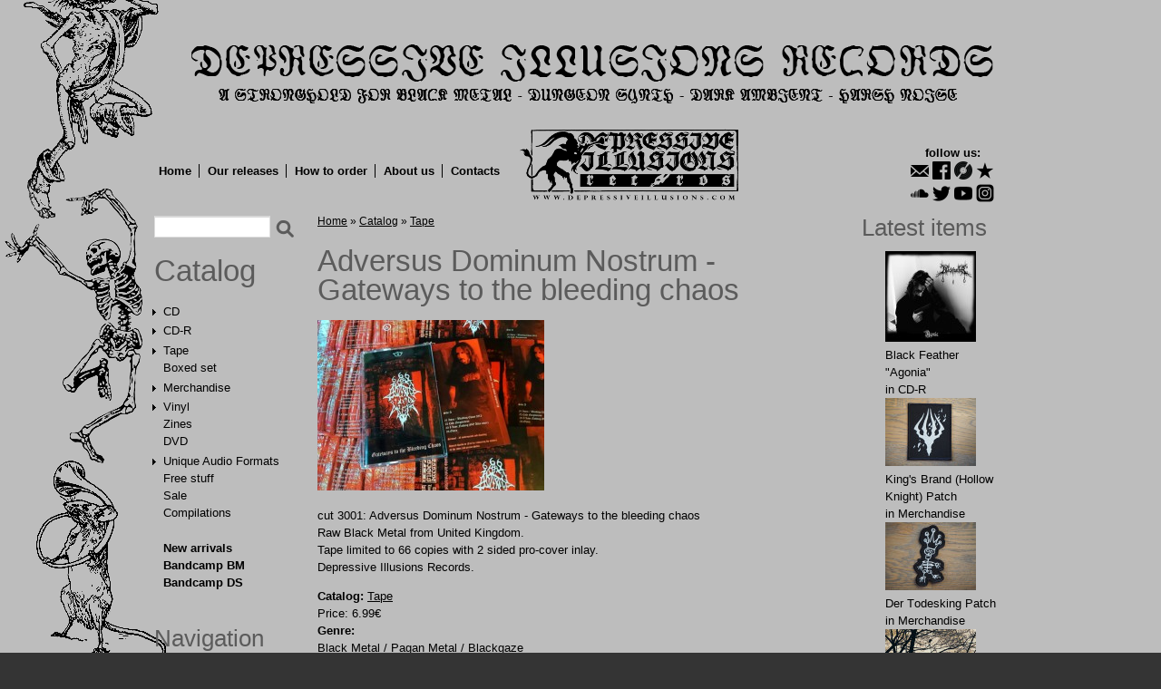

--- FILE ---
content_type: text/html; charset=utf-8
request_url: https://depressiveillusions.com/items/tape/black-metal-pagan-metal-blackgaze/adversus-dominum-nostrum-gateways-bleeding-chaos
body_size: 11939
content:
<!DOCTYPE html>

<!-- paulirish.com/2008/conditional-stylesheets-vs-css-hacks-answer-neither/ -->
<!--[if lt IE 7]> <html class="no-js ie6 ie" xmlns="http://www.w3.org/1999/xhtml" lang="en" dir="ltr"> <![endif]-->
<!--[if IE 7]>    <html class="no-js ie7 ie" xmlns="http://www.w3.org/1999/xhtml" lang="en" dir="ltr"> <![endif]-->
<!--[if IE 8]>    <html class="no-js ie8 ie" xmlns="http://www.w3.org/1999/xhtml" lang="en" dir="ltr"> <![endif]-->
<!--[if IE 9]>    <html class="no-js ie9 ie" xmlns="http://www.w3.org/1999/xhtml" lang="en" dir="ltr"> <![endif]-->
<!--[if gt IE 9]><!--> <html class="no-js" xmlns="http://www.w3.org/1999/xhtml" lang="en" dir="ltr" > <!--<![endif]-->

<head>
  <meta http-equiv="Content-Type" content="text/html; charset=utf-8" />
<meta name="Generator" content="Drupal 7 (http://drupal.org)" />
<link rel="canonical" href="/items/tape/black-metal-pagan-metal-blackgaze/adversus-dominum-nostrum-gateways-bleeding-chaos" />
<link rel="shortlink" href="/node/16049" />
<meta property="fb:app_id" content="122948871234297"/><link rel="shortcut icon" href="https://depressiveillusions.com/favicon.ico" type="image/vnd.microsoft.icon" />
  <title>Adversus Dominum Nostrum - Gateways to the bleeding chaos | Depressive Illusions Records</title>
  <style type="text/css" media="all">
@import url("https://depressiveillusions.com/modules/system/system.base.css?sfa67u");
@import url("https://depressiveillusions.com/modules/system/system.menus.css?sfa67u");
@import url("https://depressiveillusions.com/modules/system/system.messages.css?sfa67u");
@import url("https://depressiveillusions.com/modules/system/system.theme.css?sfa67u");
</style>
<style type="text/css" media="all">
@import url("https://depressiveillusions.com/modules/field/theme/field.css?sfa67u");
@import url("https://depressiveillusions.com/modules/node/node.css?sfa67u");
@import url("https://depressiveillusions.com/modules/search/search.css?sfa67u");
@import url("https://depressiveillusions.com/sites/all/modules/ubercart/uc_order/uc_order.css?sfa67u");
@import url("https://depressiveillusions.com/sites/all/modules/ubercart/uc_product/uc_product.css?sfa67u");
@import url("https://depressiveillusions.com/sites/all/modules/ubercart/uc_store/uc_store.css?sfa67u");
@import url("https://depressiveillusions.com/modules/user/user.css?sfa67u");
@import url("https://depressiveillusions.com/sites/all/modules/views/css/views.css?sfa67u");
</style>
<style type="text/css" media="all">
@import url("https://depressiveillusions.com/sites/all/libraries/colorbox/example3/colorbox.css?sfa67u");
@import url("https://depressiveillusions.com/sites/all/modules/ctools/css/ctools.css?sfa67u");
@import url("https://depressiveillusions.com/sites/all/modules/panels/css/panels.css?sfa67u");
@import url("https://depressiveillusions.com/modules/openid/openid.css?sfa67u");
</style>
<style type="text/css" media="all">
<!--/*--><![CDATA[/*><!--*/
body.contextual-links-region{position:static;}

/*]]>*/-->
</style>
<style type="text/css" media="all">
@import url("https://depressiveillusions.com/sites/all/themes/fusion/fusion_core/css/fusion-style.css?sfa67u");
@import url("https://depressiveillusions.com/sites/all/themes/fusion/fusion_core/css/fusion-typography.css?sfa67u");
@import url("https://depressiveillusions.com/sites/all/themes/fusion/fusion_core/skins/core/fusion-core-skins.css?sfa67u");
@import url("https://depressiveillusions.com/sites/all/themes/acquia_prosper/css/acquia-prosper-style.css?sfa67u");
@import url("https://depressiveillusions.com/sites/default/files/color/acquia_prosper-7f340d95/colors.css?sfa67u");
@import url("https://depressiveillusions.com/sites/all/themes/acquia_prosper/css/style.css?sfa67u");
</style>
<style type="text/css" media="all">
@import url("https://depressiveillusions.com/sites/all/themes/fusion/fusion_core/css/grid16-960.css?sfa67u");
</style>
    <script type="text/javascript" src="https://depressiveillusions.com/misc/jquery.js?v=1.4.4"></script>
<script type="text/javascript" src="https://depressiveillusions.com/misc/jquery-extend-3.4.0.js?v=1.4.4"></script>
<script type="text/javascript" src="https://depressiveillusions.com/misc/jquery-html-prefilter-3.5.0-backport.js?v=1.4.4"></script>
<script type="text/javascript" src="https://depressiveillusions.com/misc/jquery.once.js?v=1.2"></script>
<script type="text/javascript" src="https://depressiveillusions.com/misc/drupal.js?sfa67u"></script>
<script type="text/javascript" src="https://depressiveillusions.com/misc/jquery.cookie.js?v=1.0"></script>
<script type="text/javascript" src="https://depressiveillusions.com/misc/jquery.form.js?v=2.52"></script>
<script type="text/javascript" src="https://depressiveillusions.com/misc/form-single-submit.js?v=7.101"></script>
<script type="text/javascript" src="https://depressiveillusions.com/misc/ajax.js?v=7.101"></script>
<script type="text/javascript" src="https://depressiveillusions.com/sites/all/libraries/colorbox/jquery.colorbox-min.js?sfa67u"></script>
<script type="text/javascript" src="https://depressiveillusions.com/sites/all/modules/colorbox/js/colorbox.js?sfa67u"></script>
<script type="text/javascript" src="https://depressiveillusions.com/sites/all/modules/colorbox/js/colorbox_inline.js?sfa67u"></script>
<script type="text/javascript" src="https://depressiveillusions.com/sites/all/modules/views/js/base.js?sfa67u"></script>
<script type="text/javascript" src="https://depressiveillusions.com/misc/progress.js?v=7.101"></script>
<script type="text/javascript" src="https://depressiveillusions.com/sites/all/modules/google_analytics/googleanalytics.js?sfa67u"></script>
<script type="text/javascript" src="https://www.googletagmanager.com/gtag/js?id=UA-27618149-1"></script>
<script type="text/javascript">
<!--//--><![CDATA[//><!--
window.dataLayer = window.dataLayer || [];function gtag(){dataLayer.push(arguments)};gtag("js", new Date());gtag("set", "developer_id.dMDhkMT", true);ga('require', 'GTM-5N83G4X');gtag("config", "UA-27618149-1", {"groups":"default"});
//--><!]]>
</script>
<script type="text/javascript" src="https://depressiveillusions.com/sites/all/modules/views/js/ajax_view.js?sfa67u"></script>
<script type="text/javascript" src="https://depressiveillusions.com/modules/openid/openid.js?sfa67u"></script>
<script type="text/javascript" src="https://depressiveillusions.com/sites/all/themes/fusion/fusion_core/js/script.js?sfa67u"></script>
<script type="text/javascript" src="https://depressiveillusions.com/sites/all/themes/fusion/fusion_core/skins/core/js/script.js?sfa67u"></script>
<script type="text/javascript" src="https://depressiveillusions.com/sites/all/themes/acquia_prosper/js/scripts.js?sfa67u"></script>
<script type="text/javascript" src="https://depressiveillusions.com/sites/all/themes/acquia_prosper/js/slides.min.jquery.js?sfa67u"></script>
<script type="text/javascript" src="https://depressiveillusions.com/sites/all/themes/acquia_prosper/js/jquery.idTabs.min.js?sfa67u"></script>
<script type="text/javascript">
<!--//--><![CDATA[//><!--
jQuery.extend(Drupal.settings, {"basePath":"\/","pathPrefix":"","setHasJsCookie":0,"ajaxPageState":{"theme":"acquia_prosper","theme_token":"xUDZmrXuz240uXsbTeVEOee8a1UQIZA4WwiDHKrcWgI","js":{"misc\/jquery.js":1,"misc\/jquery-extend-3.4.0.js":1,"misc\/jquery-html-prefilter-3.5.0-backport.js":1,"misc\/jquery.once.js":1,"misc\/drupal.js":1,"misc\/jquery.cookie.js":1,"misc\/jquery.form.js":1,"misc\/form-single-submit.js":1,"misc\/ajax.js":1,"sites\/all\/libraries\/colorbox\/jquery.colorbox-min.js":1,"sites\/all\/modules\/colorbox\/js\/colorbox.js":1,"sites\/all\/modules\/colorbox\/js\/colorbox_inline.js":1,"sites\/all\/modules\/views\/js\/base.js":1,"misc\/progress.js":1,"sites\/all\/modules\/google_analytics\/googleanalytics.js":1,"https:\/\/www.googletagmanager.com\/gtag\/js?id=UA-27618149-1":1,"0":1,"sites\/all\/modules\/views\/js\/ajax_view.js":1,"modules\/openid\/openid.js":1,"sites\/all\/themes\/fusion\/fusion_core\/js\/script.js":1,"sites\/all\/themes\/fusion\/fusion_core\/skins\/core\/js\/script.js":1,"sites\/all\/themes\/acquia_prosper\/js\/scripts.js":1,"sites\/all\/themes\/acquia_prosper\/js\/slides.min.jquery.js":1,"sites\/all\/themes\/acquia_prosper\/js\/jquery.idTabs.min.js":1},"css":{"modules\/system\/system.base.css":1,"modules\/system\/system.menus.css":1,"modules\/system\/system.messages.css":1,"modules\/system\/system.theme.css":1,"modules\/field\/theme\/field.css":1,"modules\/node\/node.css":1,"modules\/search\/search.css":1,"sites\/all\/modules\/ubercart\/uc_order\/uc_order.css":1,"sites\/all\/modules\/ubercart\/uc_product\/uc_product.css":1,"sites\/all\/modules\/ubercart\/uc_store\/uc_store.css":1,"modules\/user\/user.css":1,"sites\/all\/modules\/views\/css\/views.css":1,"sites\/all\/libraries\/colorbox\/example3\/colorbox.css":1,"sites\/all\/modules\/ctools\/css\/ctools.css":1,"sites\/all\/modules\/panels\/css\/panels.css":1,"modules\/openid\/openid.css":1,"0":1,"sites\/all\/themes\/fusion\/fusion_core\/css\/fusion-style.css":1,"sites\/all\/themes\/fusion\/fusion_core\/css\/fusion-typography.css":1,"sites\/all\/themes\/fusion\/fusion_core\/skins\/core\/fusion-core-skins.css":1,"sites\/all\/themes\/acquia_prosper\/css\/acquia-prosper-style.css":1,"sites\/all\/themes\/acquia_prosper\/css\/colors.css":1,"sites\/all\/themes\/acquia_prosper\/css\/style.css":1,"sites\/all\/themes\/fusion\/fusion_core\/css\/grid16-960.css":1}},"colorbox":{"opacity":"0.85","current":"{current} of {total}","previous":"\u00ab Prev","next":"Next \u00bb","close":"Close","maxWidth":"98%","maxHeight":"98%","fixed":true,"mobiledetect":true,"mobiledevicewidth":"480px","file_public_path":"\/sites\/default\/files","specificPagesDefaultValue":"admin*\nimagebrowser*\nimg_assist*\nimce*\nnode\/add\/*\nnode\/*\/edit\nprint\/*\nprintpdf\/*\nsystem\/ajax\nsystem\/ajax\/*"},"views":{"ajax_path":"\/views\/ajax","ajaxViews":{"views_dom_id:fbb2c81ccfae8098be55c33dfc81c728":{"view_name":"recent_products","view_display_id":"block","view_args":"","view_path":"node\/16049","view_base_path":null,"view_dom_id":"fbb2c81ccfae8098be55c33dfc81c728","pager_element":0},"views_dom_id:4f4b6b3790e5542bc65a6b49845e711c":{"view_name":"recent_products","view_display_id":"block","view_args":"","view_path":"node\/16049","view_base_path":null,"view_dom_id":"4f4b6b3790e5542bc65a6b49845e711c","pager_element":0}}},"urlIsAjaxTrusted":{"\/views\/ajax":true,"\/items\/tape\/black-metal-pagan-metal-blackgaze\/adversus-dominum-nostrum-gateways-bleeding-chaos":true,"\/items\/tape\/black-metal-pagan-metal-blackgaze\/adversus-dominum-nostrum-gateways-bleeding-chaos?destination=node\/16049":true},"googleanalytics":{"account":["UA-27618149-1"],"trackOutbound":1,"trackMailto":1,"trackDownload":1,"trackDownloadExtensions":"7z|aac|arc|arj|asf|asx|avi|bin|csv|doc(x|m)?|dot(x|m)?|exe|flv|gif|gz|gzip|hqx|jar|jpe?g|js|mp(2|3|4|e?g)|mov(ie)?|msi|msp|pdf|phps|png|ppt(x|m)?|pot(x|m)?|pps(x|m)?|ppam|sld(x|m)?|thmx|qtm?|ra(m|r)?|sea|sit|tar|tgz|torrent|txt|wav|wma|wmv|wpd|xls(x|m|b)?|xlt(x|m)|xlam|xml|z|zip","trackColorbox":1}});
//--><!]]>
</script>
</head>
<body id="pid-items-tape-black-metal-pagan-metal-blackgaze-adversus-dominum-nostrum-gateways-bleeding-chaos" class="html not-front not-logged-in two-sidebars page-node page-node- page-node-16049 node-type-product uc-product-node font-size-13 grid-type-960 grid-width-16 sidebars-split" >
  <div id="skip-link">
    <a href="#main-content-area">Skip to main content area</a>
  </div>
  
<!-- page-top region -->
  <div id="page-top" class="region region-page-top page-top">
    <div id="page-top-inner" class="page-top-inner inner">
          </div><!-- /page-top-inner -->
  </div><!-- /page-top -->
  
  <div id="page" class="page">
    <div id="page-inner" class="page-inner">
      
      <!-- header-group region: width = grid_width -->
      <div id="header-group-wrapper" class="header-group-wrapper full-width clearfix">
        <div id="header-group" class="header-group region grid16-16">
          <div id="header-group-inner" class="header-group-inner inner clearfix">

                        <div id="header-site-info" class="header-site-info">
              <div id="header-site-info-inner" class="header-site-info-inner gutter">
                                <div id="logo">
                  <a href="/" title="Home"><img src="https://depressiveillusions.com/sites/default/files/di_top_logo.png" alt="Home" /></a>
                </div>
                                              </div><!-- /header-site-info-inner -->
            </div><!-- /header-site-info -->
            
                        
          </div><!-- /header-group-inner -->
        </div><!-- /header-group -->
      </div><!-- /header-group-wrapper -->
		 <!-- /moved main-menu out of header wrapper for 100% width -->
      
<!-- preface-top region -->
<div id="preface-top-wrapper" class="preface-top-wrapper full-width clearfix">
  <div id="preface-top" class="region region-preface-top preface-top  grid16-16">
    <div id="preface-top-inner" class="preface-top-inner inner">
      <div id="block-block-5" class="block block-block soc-links first  odd">
  <div class="gutter inner clearfix">
            
    <div class="content clearfix">
      <p>follow us:</p>
<ul id="soc-links" style="float: none; margin-bottom: -30px"><li><a href="mailto:dir666@mail.ru" class="email" title="email"></a></li>
<li><a href="https://www.facebook.com/depressiveillusions" class="facebook" title="Facebook"></a></li>
<li><a href="https://www.discogs.com/seller/Wanderer666/profile" class="discogs" title="Discogs"></a></li>
<li><a href="https://www.reverbnation.com/label/depressiveillusionsrecords" class="reverbnation" title="Reverbnation"></a><br /></li>
<li><a href="https://soundcloud.com/depressive-illusions-rec" class="soundcloud" title="SoundCloud"></a></li>
<li><a href="https://twitter.com/BlackMetalLabel" class="twitter" title="Twitter"></a></li>
<li><a href="https://www.youtube.com/channel/UCrkDVOdWrSQJiT_4SgBiZQg" class="youtube" title="YouTube"></a></li>
<li><a href="https://www.instagram.com/depressiveillusionsrec/" class="instagram" title="Instagram"></a></li>
</ul>    </div>
  </div><!-- /block-inner -->
</div><!-- /block -->
<div id="block-system-main-menu" class="block block-system main-menu block-menu   even">
  <div class="gutter inner clearfix">
            
    <div class="content clearfix">
      <ul class="menu"><li class="first leaf"><a href="/">Home</a></li>
<li class="leaf"><a href="/our-releases" title="">Our releases</a></li>
<li class="leaf"><a href="/content/how-order">How to order</a></li>
<li class="leaf"><a href="/content/about-us">About us</a></li>
<li class="last leaf"><a href="/content/contacts">Contacts</a></li>
</ul>    </div>
  </div><!-- /block-inner -->
</div><!-- /block -->
<div id="block-block-14" class="block block-block logo-top  last odd">
  <div class="gutter inner clearfix">
            
    <div class="content clearfix">
      <p><img src="/sites/default/files/logo-98.png" alt="Depressive Illusions Records" /></p>
    </div>
  </div><!-- /block-inner -->
</div><!-- /block -->
    </div><!-- /preface-top-inner -->
  </div><!-- /preface-top -->
</div><!-- /preface-top-wrapper -->

      <!-- main region: width = grid_width -->
      <div id="main-wrapper" class="main-wrapper full-width clearfix">
        <div id="main" class="main region grid16-16">
          <div id="main-inner" class="main-inner inner clearfix">
            
<!-- sidebar-first region -->
  <div id="sidebar-first" class="region region-sidebar-first sidebar-first nested grid16-3 sidebar">
    <div id="sidebar-first-inner" class="sidebar-first-inner inner">
      <div id="block-search-form" class="block block-search first  odd">
  <div class="gutter inner clearfix">
            
    <div class="content clearfix">
      <form action="/items/tape/black-metal-pagan-metal-blackgaze/adversus-dominum-nostrum-gateways-bleeding-chaos" method="post" id="search-block-form" accept-charset="UTF-8"><div><div class="container-inline">
      <h2 class="element-invisible">Search form</h2>
    <div class="form-item form-type-textfield form-item-search-block-form">
  <label class="element-invisible" for="edit-search-block-form--2">Search </label>
 <input title="Enter the terms you wish to search for." type="text" id="edit-search-block-form--2" name="search_block_form" value="" size="15" maxlength="128" class="form-text" />
</div>
<div class="form-actions form-wrapper" id="edit-actions--2"><input type="submit" id="edit-submit" name="op" value="Search" class="form-submit" /></div><input type="hidden" name="form_build_id" value="form-KEErJZkKj-BWXDHDhuxI4nElJMNh2MHKTwirNPnfsI8" />
<input type="hidden" name="form_id" value="search_block_form" />
</div>
</div></form>    </div>
  </div><!-- /block-inner -->
</div><!-- /block -->
<div id="block-block-3" class="block block-block   even">
  <div class="gutter inner clearfix">
            
    <div class="content clearfix">
      <h1 class="title block-title"><a href="/items">Catalog</a></h1>

<ul class="catalog-menu">
    <li class="has_genres collapsed">
    <a href="/items/cd">CD</a>
        <ul class="genres-menu">
          <li class="">
        <a href="/items/cd/black-metal-pagan-metal-blackgaze">Black Metal / Pagan Metal / Blackgaze</a>
      </li>
          <li class="">
        <a href="/items/cd/dark-ambient-drone-experimental">Dungeon Synth / Dark Ambient / Drone</a>
      </li>
          <li class="">
        <a href="/items/cd/death-metal-thrash-metal-grindcore-noisecore">Death Metal / Thrash Metal / Grindcore / Noisecore</a>
      </li>
          <li class="">
        <a href="/items/cd/doom-metal-heavy-metal-shoegaze-sludge">Doom Metal / Sludge / Shoegaze / Industrial Metal</a>
      </li>
          <li class="">
        <a href="/items/cd/heavy-metal-hard-rock">Heavy Metal / Hard Rock / Power Metal</a>
      </li>
          <li class="">
        <a href="/items/cd/psychedelic-rock">Psychedelic Rock</a>
      </li>
          <li class="">
        <a href="/items/cd/noise">Noise</a>
      </li>
          <li class="">
        <a href="/items/cd/punk-hardcore-rac-oi-other">Punk / Hardcore / Rac / Oi / Nu Metal / Screamo / Indie / Other</a>
      </li>
        </ul>
      </li>
    <li class="has_genres collapsed">
    <a href="/items/cd-r">CD-R</a>
        <ul class="genres-menu">
          <li class="">
        <a href="/items/cd-r/black-metal-pagan-metal-blackgaze">Black Metal / Pagan Metal / Blackgaze</a>
      </li>
          <li class="">
        <a href="/items/cd-r/dark-ambient-drone-experimental">Dungeon Synth / Dark Ambient / Drone</a>
      </li>
          <li class="">
        <a href="/items/cd-r/death-metal-thrash-metal-grindcore-noisecore">Death Metal / Thrash Metal / Grindcore / Noisecore</a>
      </li>
          <li class="">
        <a href="/items/cd-r/doom-metal-heavy-metal-shoegaze-sludge">Doom Metal / Sludge / Shoegaze / Industrial Metal</a>
      </li>
          <li class="">
        <a href="/items/cd-r/heavy-metal-hard-rock">Heavy Metal / Hard Rock / Power Metal</a>
      </li>
          <li class="">
        <a href="/items/cd-r/psychedelic-rock">Psychedelic Rock</a>
      </li>
          <li class="">
        <a href="/items/cd-r/noise">Noise</a>
      </li>
          <li class="">
        <a href="/items/cd-r/punk-hardcore-rac-oi-other">Punk / Hardcore / Rac / Oi / Nu Metal / Screamo / Indie / Other</a>
      </li>
        </ul>
      </li>
    <li class="has_genres collapsed">
    <a href="/items/tape">Tape</a>
        <ul class="genres-menu">
          <li class="">
        <a href="/items/tape/black-metal-pagan-metal-blackgaze">Black Metal / Pagan Metal / Blackgaze</a>
      </li>
          <li class="">
        <a href="/items/tape/dark-ambient-drone-experimental">Dungeon Synth / Dark Ambient / Drone</a>
      </li>
          <li class="">
        <a href="/items/tape/death-metal-thrash-metal-grindcore-noisecore">Death Metal / Thrash Metal / Grindcore / Noisecore</a>
      </li>
          <li class="">
        <a href="/items/tape/doom-metal-heavy-metal-shoegaze-sludge">Doom Metal / Sludge / Shoegaze / Industrial Metal</a>
      </li>
          <li class="">
        <a href="/items/tape/heavy-metal-hard-rock">Heavy Metal / Hard Rock / Power Metal</a>
      </li>
          <li class="">
        <a href="/items/tape/psychedelic-rock">Psychedelic Rock</a>
      </li>
          <li class="">
        <a href="/items/tape/noise">Noise</a>
      </li>
          <li class="">
        <a href="/items/tape/punk-hardcore-rac-oi-other">Punk / Hardcore / Rac / Oi / Nu Metal / Screamo / Indie / Other</a>
      </li>
        </ul>
      </li>
    <li class="">
    <a href="/items/boxed-set">Boxed set</a>
      </li>
    <li class="has_genres collapsed">
    <a href="/items/merchandise">Merchandise</a>
        <ul class="genres-menu">
          <li class="">
        <a href="/items/merchandise/all/t-shirts">T-shirts</a>
      </li>
          <li class="">
        <a href="/items/merchandise/all/patches">Patches</a>
      </li>
          <li class="">
        <a href="/items/merchandise/all/backpatches">Backpatches</a>
      </li>
          <li class="">
        <a href="/items/merchandise/all/posters">Posters</a>
      </li>
          <li class="">
        <a href="/items/merchandise/all/stickers-postcards">Stickers/Postcards</a>
      </li>
          <li class="">
        <a href="/items/merchandise/all/pins-pendants">Pins/Pendants</a>
      </li>
          <li class="">
        <a href="/items/merchandise/all/flags">Flags</a>
      </li>
          <li class="">
        <a href="/items/merchandise/all/download-codes">Download Codes</a>
      </li>
          <li class="">
        <a href="/items/merchandise/all/other">Other</a>
      </li>
        </ul>
      </li>
    <li class="has_genres collapsed">
    <a href="/items/vinyl">Vinyl</a>
        <ul class="genres-menu">
          <li class="">
        <a href="/items/vinyl-12-inch">12"</a>
      </li>
          <li class="">
        <a href="/items/vinyl-10-inch">10"</a>
      </li>
          <li class="">
        <a href="/items/vinyl-7-inch">7"</a>
      </li>
          <li class="">
        <a href="/items/vinyl-picture-12-inch">Picture 12"</a>
      </li>
          <li class="">
        <a href="/items/vinyl-picture-7-inch">Picture 7"</a>
      </li>
          <li class="">
        <a href="/items/vinyl-color-12-inch">Color 12"</a>
      </li>
          <li class="">
        <a href="/items/vinyl-color-7-inch">Color 7"</a>
      </li>
        </ul>
      </li>
    <li class="">
    <a href="/items/zines">Zines</a>
      </li>
    <li class="">
    <a href="/items/dvd">DVD</a>
      </li>
    <li class="has_genres collapsed">
    <a href="/items/unique-audio-formats">Unique Audio Formats</a>
        <ul class="genres-menu">
          <li class="">
        <a href="/items/unique-audio-formats/all/all/35-floppy-disk">3.5" Floppy Disk</a>
      </li>
          <li class="">
        <a href="/items/unique-audio-formats/all/all/525-floppy-disk">5.25" Floppy Disk</a>
      </li>
          <li class="">
        <a href="/items/unique-audio-formats/all/all/8-cm-mini-cd-r-cd-rw">8 cm Mini CD-R / CD-RW</a>
      </li>
          <li class="">
        <a href="/items/unique-audio-formats/all/all/8-track-stereo-8-cartridge">8-Track (Stereo 8) Cartridge</a>
      </li>
          <li class="">
        <a href="/items/unique-audio-formats/all/all/digital-audio-tape-dat">Digital Audio Tape (DAT)</a>
      </li>
          <li class="">
        <a href="/items/unique-audio-formats/all/all/endless-loop-tape">Endless Loop Tape</a>
      </li>
          <li class="">
        <a href="/items/unique-audio-formats/all/all/flexy-vinyl">Flexy Vinyl</a>
      </li>
          <li class="">
        <a href="/items/unique-audio-formats/all/all/lathe-cut-vinyl">Lathe-cut Vinyl</a>
      </li>
          <li class="">
        <a href="/items/unique-audio-formats/all/all/large-hole-7-vinyl">Large hole 7" vinyl</a>
      </li>
          <li class="">
        <a href="/items/unique-audio-formats/all/all/microcassette">Microcassette</a>
      </li>
          <li class="">
        <a href="/items/unique-audio-formats/all/all/microsd-card">MicroSD Card</a>
      </li>
          <li class="">
        <a href="/items/unique-audio-formats/all/all/minidisc">MiniDisc</a>
      </li>
          <li class="">
        <a href="/items/unique-audio-formats/all/all/minidv">MiniDV</a>
      </li>
          <li class="">
        <a href="/items/unique-audio-formats/all/all/reel-reel">Reel-to-Reel</a>
      </li>
          <li class="">
        <a href="/items/unique-audio-formats/all/all/usb-flash-drive">USB Flash Drive</a>
      </li>
          <li class="">
        <a href="/items/unique-audio-formats/all/all/vhs">VHS</a>
      </li>
          <li class="">
        <a href="/items/unique-audio-formats/all/all/vintage-ussr-vinyl">Vintage USSR Vinyl</a>
      </li>
          <li class="">
        <a href="/items/unique-audio-formats/all/all/wire-reel">Wire Reel</a>
      </li>
          <li class="">
        <a href="/items/unique-audio-formats/all/all/other-strange-formats">Other Strange Formats</a>
      </li>
        </ul>
      </li>
    <li class="">
    <a href="/items/free-stuff">Free stuff</a>
      </li>
    <li class="">
    <a href="/items/sale">Sale</a>
      </li>
    <li class="">
    <a href="/items/compilations">Compilations</a>
      </li>
    <li style="margin-top: 20px;"><strong><a href="/new-items">New arrivals</a></strong></li>
  <li><strong><a href="https://dir666.bandcamp.com/">Bandcamp BM</a></strong></li>
  <li><strong><a href="https://dungeonsynthdarkambient.bandcamp.com/">Bandcamp DS</a></strong></li>
</ul>    </div>
  </div><!-- /block-inner -->
</div><!-- /block -->
<div id="block-system-navigation" class="block block-system block-menu   odd">
  <div class="gutter inner clearfix">
            <h2 class="title block-title">Navigation</h2>
        
    <div class="content clearfix">
      <ul class="menu"><li class="first last leaf"><a href="/cart" title="View/modify the contents of your shopping cart or proceed to checkout.">Shopping cart</a></li>
</ul>    </div>
  </div><!-- /block-inner -->
</div><!-- /block -->
<div id="block-user-login" class="block block-user  last even">
  <div class="gutter inner clearfix">
            <h2 class="title block-title">User login</h2>
        
    <div class="content clearfix">
      <form action="/items/tape/black-metal-pagan-metal-blackgaze/adversus-dominum-nostrum-gateways-bleeding-chaos?destination=node/16049" method="post" id="user-login-form" accept-charset="UTF-8"><div><div class="form-item form-type-textfield form-item-openid-identifier">
  <label for="edit-openid-identifier">Log in using OpenID </label>
 <input type="text" id="edit-openid-identifier" name="openid_identifier" value="" size="15" maxlength="255" class="form-text" />
<div class="description"><a href="http://openid.net/">What is OpenID?</a></div>
</div>
<div class="form-item form-type-textfield form-item-name">
  <label for="edit-name">Username <span class="form-required" title="This field is required.">*</span></label>
 <input type="text" id="edit-name" name="name" value="" size="15" maxlength="60" class="form-text required" />
</div>
<div class="form-item form-type-password form-item-pass">
  <label for="edit-pass">Password <span class="form-required" title="This field is required.">*</span></label>
 <input type="password" id="edit-pass" name="pass" size="15" maxlength="128" class="form-text required" />
</div>
<input type="hidden" name="form_build_id" value="form-C4nA9c3dBg8i6Wvt9K_0_El-6NUWvH2BrDKvCH0_xmg" />
<input type="hidden" name="form_id" value="user_login_block" />
<input type="hidden" name="openid.return_to" value="https://depressiveillusions.com/openid/authenticate?destination=node/16049" />
<div class="item-list"><ul class="openid-links"><li class="openid-link first"><a href="#openid-login">Log in using OpenID</a></li>
<li class="user-link last"><a href="#">Cancel OpenID login</a></li>
</ul></div><div class="item-list"><ul><li class="first"><a href="/user/register" title="Create a new user account.">Create new account</a></li>
<li class="last"><a href="/user/password" title="Request new password via e-mail.">Request new password</a></li>
</ul></div><div class="form-actions form-wrapper" id="edit-actions--3"><input type="submit" id="edit-submit--2" name="op" value="Log in" class="form-submit" /></div></div></form>    </div>
  </div><!-- /block-inner -->
</div><!-- /block -->
    </div><!-- /sidebar-first-inner -->
  </div><!-- /sidebar-first -->

            <!-- main group: width = grid_width - sidebar_first_width -->
            <div id="main-group" class="main-group region nested grid16-13">
              <div id="main-group-inner" class="main-group-inner inner">
                
                <div id="main-content" class="main-content region nested">
                  <div id="main-content-inner" class="main-content-inner inner">
                    <!-- content group: width = grid_width - sidebar_first_width - sidebar_second_width -->
                    <div id="content-group" class="content-group region nested grid16-10">
                      <div id="content-group-inner" class="content-group-inner inner">
                        <div id="breadcrumbs" class="breadcrumbs block">
<div id="breadcrumbs-inner" class="breadcrumbs-inner gutter">
<h2 class="element-invisible">You are here</h2><div class="breadcrumb"><a href="/">Home</a> » <a href="/catalog">Catalog</a> » <a href="/catalog/tape">Tape</a></div></div><!-- /breadcrumbs-inner -->
</div><!-- /breadcrumbs -->
                        
                        <div id="content-region" class="content-region region nested">
                          <div id="content-region-inner" class="content-region-inner inner">
                            <a name="main-content-area" id="main-content-area"></a>
                                                                                                                                            <h1 class="title gutter">Adversus Dominum Nostrum - Gateways to the bleeding chaos</h1>
                                                                                                                                              
<!-- content region -->
  <div id="content" class="region region-content content nested grid16-10">
    <div id="content-inner" class="content-inner inner">
      <div id="block-system-main" class="block block-system first  odd">
  <div class="gutter inner clearfix">
            
    <div class="content clearfix">
      <div id="node-16049" class="node node-product odd full-node clearfix">
  
      
  
      <div id="node-top" class="node-top region nested">
          </div>
    
  <div class="content">
    <div class="field field-name-uc-product-image field-type-image field-label-hidden"><div class="field-items"><div class="field-item even"><a href="https://depressiveillusions.com/sites/default/files/20180412_184024-01.jpeg" title="" class="colorbox" data-colorbox-gallery="gallery-node-16049-Qna0iWgcXJE" data-cbox-img-attrs="{&quot;title&quot;: &quot;&quot;, &quot;alt&quot;: &quot;&quot;}"><img src="https://depressiveillusions.com/sites/default/files/styles/uc_product/public/20180412_184024-01.jpeg?itok=3YUZTXxr" width="250" height="188" alt="" title="" /></a></div></div></div><div class="field field-name-body field-type-text-with-summary field-label-hidden"><div class="field-items"><div class="field-item even"><p>cut 3001: Adversus Dominum Nostrum - Gateways to the bleeding chaos<br />Raw Black Metal from United Kingdom.<br />Tape limited to 66 copies with 2 sided pro-cover inlay.<br />Depressive Illusions Records.</p>
</div></div></div><div class="field field-name-taxonomy-catalog field-type-taxonomy-term-reference field-label-inline clearfix"><div class="field-label">Catalog:&nbsp;</div><div class="field-items"><div class="field-item even"><a href="/catalog/tape">Tape</a></div></div></div><div  class="product-info sell-price"><span class="uc-price-label">Price:</span> <span class="uc-price">6.99€</span></div><div class="field field-name-field-genreref field-type-taxonomy-term-reference field-label-above"><div class="field-label">Genre:&nbsp;</div><div class="field-items"><div class="field-item even"><a href="/genres/black-metal-pagan-metal-blackgaze">Black Metal / Pagan Metal / Blackgaze</a></div></div></div><div class="add-to-cart"><form action="/items/tape/black-metal-pagan-metal-blackgaze/adversus-dominum-nostrum-gateways-bleeding-chaos" method="post" id="uc-product-add-to-cart-form-16049" accept-charset="UTF-8"><div><div id="uc_product_add_to_cart_form-16049-attributes" class="attributes"><div class="attribute attribute-3 odd"><div class="form-item form-type-radios form-item-attributes-3">
  <label for="edit-attributes-3">You can choose the following options for this item </label>
 <div id="edit-attributes-3" class="form-radios"><div class="form-item form-type-radio form-item-attributes-3">
 <input type="radio" id="edit-attributes-3-9" name="attributes[3]" value="9" checked="checked" class="form-radio" />  <label class="option" for="edit-attributes-3-9">Сassette in plastic case </label>

</div>
<div class="form-item form-type-radio form-item-attributes-3">
 <input type="radio" id="edit-attributes-3-8" name="attributes[3]" value="8" class="form-radio" />  <label class="option" for="edit-attributes-3-8">Please send this cassette without plastic case, -1.00€ </label>

</div>
</div>
</div>
</div></div><input type="hidden" name="qty" value="1" />
<input type="hidden" name="form_build_id" value="form-GulSemwIfl9pe0huzZvCM2xw3IbeDuLgdcjE-VP4zoI" />
<input type="hidden" name="form_id" value="uc_product_add_to_cart_form_16049" />
<div class="form-actions form-wrapper" id="edit-actions"><input class="node-add-to-cart form-submit" type="submit" id="edit-submit-16049" name="op" value="Add to cart" /></div></div></form></div><div class="field field-name-field-additional field-type-text-long field-label-hidden"><div class="field-items"><div class="field-item even"><p><br /></p>
</div></div></div>  </div>

  
  
      <div id="node-bottom" class="node-bottom region nested">
      <div id="block-block-13" class="block block-block first last odd">
  <div class="gutter inner clearfix">
            
    <div class="content clearfix">
      
<div id="soc-comments" class="usual"> 
  <span style="float:left; margin-top: 6px;">Comments: </span>
  <ul style="float:left; margin-bottom: 0"> 
    <li><a class="selected" href="#fbcomments">Facebook</a></li> 
    <li><a href="#vkcomments">Vkontakte</a></li> 
  </ul> 
  <div id="fbcomments"><div id="fb-root"></div>
<script>(function(d, s, id) {
  var js, fjs = d.getElementsByTagName(s)[0];
  if (d.getElementById(id)) return;
  js = d.createElement(s); js.id = id;
  js.src = 'https://connect.facebook.net/en_GB/sdk.js#xfbml=1&version=v3.0&appId=122948871234297&autoLogAppEvents=1';
  fjs.parentNode.insertBefore(js, fjs);
}(document, 'script', 'facebook-jssdk'));</script>
         <div class="fb-comments" data-href="http://depressiveillusions.com/items/tape/black-metal-pagan-metal-blackgaze/adversus-dominum-nostrum-gateways-bleeding-chaos" data-width="538" data-num-posts="3"></div>
  </div> 
  <div id="vkcomments">
           <div id="vk_comments"></div>
           <script type="text/javascript">
               VK.Widgets.Comments("vk_comments", {limit: 3, width: "538", attach: "*"});
           </script>
  </div> 
</div> 
 
<script type="text/javascript"> 
    jQuery("#soc-comments ul").idTabs(); 
</script>    </div>
  </div><!-- /block-inner -->
</div><!-- /block -->
    </div>
    
</div>
    </div>
  </div><!-- /block-inner -->
</div><!-- /block -->
<div id="block-block-18" class="block block-block   even">
  <div class="gutter inner clearfix">
            
    <div class="content clearfix">
      <div class="social-links">
Spread the plague: 
<a title="facebook" class="facebook" href="http://facebook.com/sharer.php?u=http%3A%2F%2Fdepressiveillusions.com%2Fitems%2Ftape%2Fblack-metal-pagan-metal-blackgaze%2Fadversus-dominum-nostrum-gateways-bleeding-chaos&t=Adversus+Dominum+Nostrum+-+Gateways+to+the+bleeding+chaos">facebook</a>
<a title="twitter" class="twitter" href="http://twitter.com/intent/tweet?url=http%3A%2F%2Fdepressiveillusions.com%2Fitems%2Ftape%2Fblack-metal-pagan-metal-blackgaze%2Fadversus-dominum-nostrum-gateways-bleeding-chaos&text=Adversus+Dominum+Nostrum+-+Gateways+to+the+bleeding+chaos">twitter</a>
<a title="plus" class="plus" href="https://plus.google.com/share?url=http%3A%2F%2Fdepressiveillusions.com%2Fitems%2Ftape%2Fblack-metal-pagan-metal-blackgaze%2Fadversus-dominum-nostrum-gateways-bleeding-chaos">plus</a>
<a title="vk" class="vk" href="https://vk.com/share.php?url=http%3A%2F%2Fdepressiveillusions.com%2Fitems%2Ftape%2Fblack-metal-pagan-metal-blackgaze%2Fadversus-dominum-nostrum-gateways-bleeding-chaos&title=Adversus+Dominum+Nostrum+-+Gateways+to+the+bleeding+chaos">vk</a>
<a title="myspace" class="myspace" href="http://www.myspace.com/Modules/PostTo/Pages/default.aspx?u=http%3A%2F%2Fdepressiveillusions.com%2Fitems%2Ftape%2Fblack-metal-pagan-metal-blackgaze%2Fadversus-dominum-nostrum-gateways-bleeding-chaos&c=Adversus+Dominum+Nostrum+-+Gateways+to+the+bleeding+chaos">myspace</a>
</div>    </div>
  </div><!-- /block-inner -->
</div><!-- /block -->
<div id="block-views-se-block" class="block block-views  last odd">
  <div class="gutter inner clearfix">
            <h2 class="title block-title">See also</h2>
        
    <div class="content clearfix">
      <div class="view view-se- view-id-se_ view-display-id-block see-also view-dom-id-659f494ca1c97d9ba3beb68e9f2146c0">
        
  
  
      <div class="view-content">
      <table class="views-view-grid cols-5">
  
  <tbody>
          <tr  class="row-1 row-first">
                  <td  class="col-1 col-first">
              
  <div class="views-field views-field-uc-product-image">        <div class="field-content"><a href="/items/cd-r/black-metal-pagan-metal-blackgaze/durhaka-black-god-crusher"><img src="https://depressiveillusions.com/sites/default/files/styles/uc_product_list/public/P8010100.JPG?itok=QWg8ZO_t" width="100" height="75" alt="" /></a></div>  </div>  
  <div class="views-field views-field-display-price">        <span class="field-content price"><span class="uc-price">6.99€</span></span>  </div>  
  <div class="views-field views-field-taxonomy-catalog">        <div class="field-content">CD-R</div>  </div>  
  <div class="views-field views-field-title">        <span class="field-content"><a href="/items/cd-r/black-metal-pagan-metal-blackgaze/durhaka-black-god-crusher">DURHAKA - Black God Crusher</a></span>  </div>          </td>
                  <td  class="col-2">
              
  <div class="views-field views-field-uc-product-image">        <div class="field-content"><a href="/items/cd-r/black-metal-pagan-metal-blackgaze/siechtum-durch-die-augen-einer-gequ%C3%A4lten-seele"><img src="https://depressiveillusions.com/sites/default/files/styles/uc_product_list/public/booklet_1_4ffffffffkjlkuytrertytui.jpg?itok=-9ki5wUb" width="100" height="99" alt="" /></a></div>  </div>  
  <div class="views-field views-field-display-price">        <span class="field-content price"><span class="uc-price">7.15€</span></span>  </div>  
  <div class="views-field views-field-taxonomy-catalog">        <div class="field-content">CD-R</div>  </div>  
  <div class="views-field views-field-title">        <span class="field-content"><a href="/items/cd-r/black-metal-pagan-metal-blackgaze/siechtum-durch-die-augen-einer-gequ%C3%A4lten-seele">SIECHTUM &quot;... durch die Augen einer gequälten Seele&quot;</a></span>  </div>          </td>
                  <td  class="col-3">
              
  <div class="views-field views-field-uc-product-image">        <div class="field-content"><a href="/items/tape/dark-ambient-drone/mirrorphobia-gate-one"><img src="https://depressiveillusions.com/sites/default/files/styles/uc_product_list/public/P4294269.JPG?itok=laZKdGEc" width="100" height="75" alt="" /></a></div>  </div>  
  <div class="views-field views-field-display-price">        <span class="field-content price"><span class="uc-price">6.99€</span></span>  </div>  
  <div class="views-field views-field-taxonomy-catalog">        <div class="field-content">Tape</div>  </div>  
  <div class="views-field views-field-title">        <span class="field-content"><a href="/items/tape/dark-ambient-drone/mirrorphobia-gate-one">MIRRORPHOBIA &quot;Gate One&quot; </a></span>  </div>          </td>
                  <td  class="col-4">
              
  <div class="views-field views-field-uc-product-image">        <div class="field-content"><a href="/items/cd/black-metal-pagan-metal-blackgaze/vietah-tajemstvy-noczy"><img src="https://depressiveillusions.com/sites/default/files/styles/uc_product_list/public/402135.jpg?itok=EwgkgUib" width="100" height="100" alt="" /></a></div>  </div>  
  <div class="views-field views-field-display-price">        <span class="field-content price"><span class="uc-price">9.99€</span></span>  </div>  
  <div class="views-field views-field-taxonomy-catalog">        <div class="field-content">CD</div>  </div>  
  <div class="views-field views-field-title">        <span class="field-content"><a href="/items/cd/black-metal-pagan-metal-blackgaze/vietah-tajemstvy-noczy">Vietah - Tajemstvy noczy</a></span>  </div>          </td>
                  <td  class="col-5 col-last">
              
  <div class="views-field views-field-uc-product-image">        <div class="field-content"><a href="/items/cd/dark-ambient-drone-experimental/miraculix-arrival"><img src="https://depressiveillusions.com/sites/default/files/styles/uc_product_list/public/P5190022.JPG?itok=s5_ma23i" width="100" height="75" alt="" /></a></div>  </div>  
  <div class="views-field views-field-display-price">        <span class="field-content price"><span class="uc-price">6.00€</span></span>  </div>  
  <div class="views-field views-field-taxonomy-catalog">        <div class="field-content">CD</div>  </div>  
  <div class="views-field views-field-title">        <span class="field-content"><a href="/items/cd/dark-ambient-drone-experimental/miraculix-arrival">Miraculix - The Arrival </a></span>  </div>          </td>
              </tr>
          <tr  class="row-2 row-last">
                  <td  class="col-1 col-first">
              
  <div class="views-field views-field-uc-product-image">        <div class="field-content"><a href="/items/cd-r/black-metal-pagan-metal-blackgaze/svartljus-melankolisk-v%C3%A5r"><img src="https://depressiveillusions.com/sites/default/files/styles/uc_product_list/public/%D1%87%D1%81%D0%BC%D0%B8%D0%BE%D0%BB%D0%B4%D0%BE%D0%B3%D0%BD%D1%83%D1%864%D0%BA5%D0%B567%D0%B38%D1%88%20%2813%29.JPG?itok=g-iRtWLS" width="100" height="82" alt="" /></a></div>  </div>  
  <div class="views-field views-field-display-price">        <span class="field-content price"><span class="uc-price">7.15€</span></span>  </div>  
  <div class="views-field views-field-taxonomy-catalog">        <div class="field-content">CD-R</div>  </div>  
  <div class="views-field views-field-title">        <span class="field-content"><a href="/items/cd-r/black-metal-pagan-metal-blackgaze/svartljus-melankolisk-v%C3%A5r">SvartLjus - Melankolisk Vår</a></span>  </div>          </td>
                  <td  class="col-2">
              
  <div class="views-field views-field-uc-product-image">        <div class="field-content"><a href="/items/zines/death-metal-thrash-metal-grindcore-noisecore/atmosfear-magazine-25"><img src="https://depressiveillusions.com/sites/default/files/styles/uc_product_list/public/105856542_2922601921171935_8381738192981146187_o.jpg?itok=9XlntUVj" width="72" height="100" alt="" /></a></div>  </div>  
  <div class="views-field views-field-display-price">        <span class="field-content price"><span class="uc-price">9.99€</span></span>  </div>  
  <div class="views-field views-field-taxonomy-catalog">        <div class="field-content">Zines</div>  </div>  
  <div class="views-field views-field-title">        <span class="field-content"><a href="/items/zines/death-metal-thrash-metal-grindcore-noisecore/atmosfear-magazine-25">ATMOSFEAR MAGAZINE #25</a></span>  </div>          </td>
                  <td  class="col-3">
              
  <div class="views-field views-field-uc-product-image">        <div class="field-content"><a href="/items/tape/black-metal-pagan-metal-blackgaze/kolldbaakhel-on%C3%ADrica-esencia-de-un-tiempo-desapercibido"><img src="https://depressiveillusions.com/sites/default/files/styles/uc_product_list/public/20200105_140806-01.jpeg?itok=Xdyx8G1c" width="100" height="75" alt="" /></a></div>  </div>  
  <div class="views-field views-field-display-price">        <span class="field-content price"><span class="uc-price">6.99€</span></span>  </div>  
  <div class="views-field views-field-taxonomy-catalog">        <div class="field-content">Tape</div>  </div>  
  <div class="views-field views-field-title">        <span class="field-content"><a href="/items/tape/black-metal-pagan-metal-blackgaze/kolldbaakhel-on%C3%ADrica-esencia-de-un-tiempo-desapercibido">Kolldbaakhel - Onírica Esencia de un Tiempo Desapercibido</a></span>  </div>          </td>
                  <td  class="col-4">
              
  <div class="views-field views-field-uc-product-image">        <div class="field-content"><a href="/items/merchandise/death-metal-thrash-metal-grindcore-noisecore/sadlst-patch-red"><img src="https://depressiveillusions.com/sites/default/files/styles/uc_product_list/public/fhgjrt7ii645w3fgh%20%2818%29.JPG?itok=6hkVHnqZ" width="100" height="75" alt="" /></a></div>  </div>  
  <div class="views-field views-field-display-price">        <span class="field-content price"><span class="uc-price">5.99€</span></span>  </div>  
  <div class="views-field views-field-taxonomy-catalog">        <div class="field-content">Merchandise</div>  </div>  
  <div class="views-field views-field-title">        <span class="field-content"><a href="/items/merchandise/death-metal-thrash-metal-grindcore-noisecore/sadlst-patch-red">SADlST Patch (red)</a></span>  </div>          </td>
                  <td  class="col-5 col-last">
              
  <div class="views-field views-field-uc-product-image">        <div class="field-content"><a href="/items/merchandise/punk-hardcore-rac-oi-other/introvert-pin"><img src="https://depressiveillusions.com/sites/default/files/styles/uc_product_list/public/vbngyrttgjtyrte45r%20%2888%29.JPG?itok=Pgitab8E" width="100" height="75" alt="" /></a></div>  </div>  
  <div class="views-field views-field-display-price">        <span class="field-content price"><span class="uc-price">6.99€</span></span>  </div>  
  <div class="views-field views-field-taxonomy-catalog">        <div class="field-content">Merchandise</div>  </div>  
  <div class="views-field views-field-title">        <span class="field-content"><a href="/items/merchandise/punk-hardcore-rac-oi-other/introvert-pin">INTROVERT pin</a></span>  </div>          </td>
              </tr>
      </tbody>
</table>
    </div>
  
  
  
  
  
  
</div>    </div>
  </div><!-- /block-inner -->
</div><!-- /block -->
    </div><!-- /content-inner -->
  </div><!-- /content -->
                                                      </div><!-- /content-region-inner -->
                        </div><!-- /content-region -->

                      </div><!-- /content-group-inner -->
                    </div><!-- /content-group -->
                    
<!-- sidebar-second region -->
  <div id="sidebar-second" class="region region-sidebar-second sidebar-second nested grid16-3 sidebar">
    <div id="sidebar-second-inner" class="sidebar-second-inner inner">
      <div id="block-views-recent-products-block" class="block block-views first last odd">
  <div class="gutter inner clearfix">
            <h2 class="title block-title">Latest items</h2>
        
    <div class="content clearfix">
      <div class="view view-recent-products view-id-recent_products view-display-id-block view-dom-id-fbb2c81ccfae8098be55c33dfc81c728">
        
  
  
      <div class="view-content">
      <div class="item-list">    <ul>          <li class="views-row views-row-1 views-row-odd views-row-first">  
  <div class="views-field views-field-uc-product-image">        <div class="field-content"><a href="/items/cd-r/black-metal-pagan-metal-blackgaze/black-feather-agonia"><img src="https://depressiveillusions.com/sites/default/files/styles/thumbnail/public/rtyrt564563545345.jpg?itok=QhJ7ms7m" width="100" height="100" alt="" /></a></div>  </div>  
  <div class="views-field views-field-title">        <span class="field-content"><a href="/items/cd-r/black-metal-pagan-metal-blackgaze/black-feather-agonia">Black Feather &quot;Agonia&quot;</a></span>  </div>  
  <div class="views-field views-field-taxonomy-catalog">    <span class="views-label views-label-taxonomy-catalog">in</span>    <span class="field-content"><a href="/catalog/cd-r">CD-R</a></span>  </div></li>
          <li class="views-row views-row-2 views-row-even">  
  <div class="views-field views-field-uc-product-image">        <div class="field-content"><a href="/items/merchandise/dark-ambient-drone-experimental/kings-brand-hollow-knight-patch"><img src="https://depressiveillusions.com/sites/default/files/styles/thumbnail/public/%D0%B5%D0%BD%D0%B3%D0%B5%D0%BD67567%D0%B0%D0%BF%D1%80%D0%BE%D1%80%D0%BE%D0%BF%D1%80%20%2838%29.JPG?itok=lEhr4kpi" width="100" height="75" alt="" /></a></div>  </div>  
  <div class="views-field views-field-title">        <span class="field-content"><a href="/items/merchandise/dark-ambient-drone-experimental/kings-brand-hollow-knight-patch">King&#039;s Brand (Hollow Knight) Patch</a></span>  </div>  
  <div class="views-field views-field-taxonomy-catalog">    <span class="views-label views-label-taxonomy-catalog">in</span>    <span class="field-content"><a href="/catalog/merchandise">Merchandise</a></span>  </div></li>
          <li class="views-row views-row-3 views-row-odd">  
  <div class="views-field views-field-uc-product-image">        <div class="field-content"><a href="/items/merchandise/noise/der-t%D0%BEd%D0%B5sking-patch"><img src="https://depressiveillusions.com/sites/default/files/styles/thumbnail/public/%D0%B5%D0%BD%D0%B3%D0%B5%D0%BD67567%D0%B0%D0%BF%D1%80%D0%BE%D1%80%D0%BE%D0%BF%D1%80%20%2830%29.JPG?itok=KOjUJkFa" width="100" height="75" alt="" /></a></div>  </div>  
  <div class="views-field views-field-title">        <span class="field-content"><a href="/items/merchandise/noise/der-t%D0%BEd%D0%B5sking-patch">Der Tоdеsking Patch</a></span>  </div>  
  <div class="views-field views-field-taxonomy-catalog">    <span class="views-label views-label-taxonomy-catalog">in</span>    <span class="field-content"><a href="/catalog/merchandise">Merchandise</a></span>  </div></li>
          <li class="views-row views-row-4 views-row-even">  
  <div class="views-field views-field-uc-product-image">        <div class="field-content"><a href="/items/tape/black-metal-pagan-metal-blackgaze/inhale-ill-stay-here-alone"><img src="https://depressiveillusions.com/sites/default/files/styles/thumbnail/public/rftyr5464563445_0.jpg?itok=gVUfa32B" width="100" height="100" alt="" /></a></div>  </div>  
  <div class="views-field views-field-title">        <span class="field-content"><a href="/items/tape/black-metal-pagan-metal-blackgaze/inhale-ill-stay-here-alone">INHALE &quot;I&#039;ll Stay Here Alone&quot;</a></span>  </div>  
  <div class="views-field views-field-taxonomy-catalog">    <span class="views-label views-label-taxonomy-catalog">in</span>    <span class="field-content"><a href="/catalog/tape">Tape</a></span>  </div></li>
          <li class="views-row views-row-5 views-row-odd">  
  <div class="views-field views-field-uc-product-image">        <div class="field-content"><a href="/items/cd-r/black-metal-pagan-metal-blackgaze/inhale-ill-stay-here-alone"><img src="https://depressiveillusions.com/sites/default/files/styles/thumbnail/public/rftyr5464563445.jpg?itok=XtVMfACn" width="100" height="100" alt="" /></a></div>  </div>  
  <div class="views-field views-field-title">        <span class="field-content"><a href="/items/cd-r/black-metal-pagan-metal-blackgaze/inhale-ill-stay-here-alone">INHALE &quot;I&#039;ll Stay Here Alone&quot;</a></span>  </div>  
  <div class="views-field views-field-taxonomy-catalog">    <span class="views-label views-label-taxonomy-catalog">in</span>    <span class="field-content"><a href="/catalog/cd-r">CD-R</a></span>  </div></li>
          <li class="views-row views-row-6 views-row-even">  
  <div class="views-field views-field-uc-product-image">        <div class="field-content"><a href="/items/cd-r/black-metal-pagan-metal-blackgaze/malevolus-forgive-my-heart"><img src="https://depressiveillusions.com/sites/default/files/styles/thumbnail/public/rter45345345234.jpg?itok=0aBNls2R" width="100" height="100" alt="" /></a></div>  </div>  
  <div class="views-field views-field-title">        <span class="field-content"><a href="/items/cd-r/black-metal-pagan-metal-blackgaze/malevolus-forgive-my-heart">Malevolus - Forgive My Heart</a></span>  </div>  
  <div class="views-field views-field-taxonomy-catalog">    <span class="views-label views-label-taxonomy-catalog">in</span>    <span class="field-content"><a href="/catalog/cd-r">CD-R</a></span>  </div></li>
          <li class="views-row views-row-7 views-row-odd">  
  <div class="views-field views-field-uc-product-image">        <div class="field-content"><a href="/items/tape/black-metal-pagan-metal-blackgaze/malevolus-forgive-my-heart"><img src="https://depressiveillusions.com/sites/default/files/styles/thumbnail/public/rter45345345234_0.jpg?itok=Uvv9dC1z" width="100" height="100" alt="" /></a></div>  </div>  
  <div class="views-field views-field-title">        <span class="field-content"><a href="/items/tape/black-metal-pagan-metal-blackgaze/malevolus-forgive-my-heart">Malevolus - Forgive My Heart</a></span>  </div>  
  <div class="views-field views-field-taxonomy-catalog">    <span class="views-label views-label-taxonomy-catalog">in</span>    <span class="field-content"><a href="/catalog/tape">Tape</a></span>  </div></li>
          <li class="views-row views-row-8 views-row-even views-row-last">  
  <div class="views-field views-field-uc-product-image">        <div class="field-content"><a href="/items/tape/dark-ambient-drone-experimental/tranensarg-psalms-fallen-empire"><img src="https://depressiveillusions.com/sites/default/files/styles/thumbnail/public/hjgjkjhkhu967ughjnvgyr67r45yry%20%2836%29.JPG?itok=EZgh93Gv" width="100" height="75" alt="" /></a></div>  </div>  
  <div class="views-field views-field-title">        <span class="field-content"><a href="/items/tape/dark-ambient-drone-experimental/tranensarg-psalms-fallen-empire">TRANENSARG &quot;Psalms For A Fallen Empire&quot;</a></span>  </div>  
  <div class="views-field views-field-taxonomy-catalog">    <span class="views-label views-label-taxonomy-catalog">in</span>    <span class="field-content"><a href="/catalog/tape">Tape</a></span>  </div></li>
      </ul></div>    </div>
  
  
  
  
  
  
</div>    </div>
  </div><!-- /block-inner -->
</div><!-- /block -->
    </div><!-- /sidebar-second-inner -->
  </div><!-- /sidebar-second -->
                  </div><!-- /main-content-inner -->
                </div><!-- /main-content -->

                              </div><!-- /main-group-inner -->
            </div><!-- /main-group -->
          </div><!-- /main-inner -->
        </div><!-- /main -->
      </div><!-- /main-wrapper -->

                </div><!-- /page-inner -->
  </div><!-- /page -->
  </body>
</html>


--- FILE ---
content_type: text/css
request_url: https://depressiveillusions.com/sites/all/themes/acquia_prosper/css/style.css?sfa67u
body_size: 8710
content:
/****************************************
 Recent products grid
****************************************/
#block-views-recent-products-grid-block {
	float:none;
}
#block-views-recent-products-grid-block td {
	width: 16.66%;
	vertical-align: top;
}

/*****************************************
 Recent products block
******************************************/
#block-views-recent-products-block ul li {
	list-style: none;
}


/*****************************************
 Frontpage items
******************************************/
div.front-items {
	margin-bottom: 0;
}
.front-items > .gutter {
	margin: 0 0 0 0;
}
.front-items .views-row {
	float:left;
	width: 260px;
}
.front-items .views-field-uc-product-image .field-content {
	position: relative;
	margin-bottom: -6px;
}
.img-overlay {
	background: url(../img/black60.png) repeat;
	bottom: 5px;
	left: 0;
	right: 0;
	position:absolute;
	padding: 10px 15px;
	font-size: 110%;
	line-height: 100%;
}
.img-overlay .title a {
	color: #e0e0e0;
	text-shadow: 0 0 4px #000;
	font-size: 110%;
}
.img-overlay .title a:hover {
	text-decoration: none;
	color: #e0e0e0;
}
.img-overlay .title {
	margin-bottom: 5px;
}
.img-overlay .catalog {
	color: #808080;
}

/*****************************************
 Flyers
******************************************/
div.flyers {
	margin-bottom: 0;
	width: 780px;
}
.flyers > .gutter {
	margin: 0 0 0 0;
}
.flyers div {
	width: 780px;
}
.flyers .views-row {
	height: 200px;
	display: block;
}
.view-flyers > div {
	display: none;
}
.view-flyers {
	position: relative;
}
.view-flyers .prev, .view-flyers .next {
	display: none;
	width: 32px;
	height: 32px;
	position: absolute;
	top: 84px !important;
	opacity: 0.2;
	z-index: 99 !important;
}
.view-flyers.hover .prev, .view-flyers.hover .next {
	display: block;
}
.view-flyers .prev {
	background: url(../img/arr-left.png) no-repeat;
	left: 0 !important;
}
.view-flyers .next {
	background: url(../img/arr-right.png) no-repeat;
	right: 0 !important;
}
.view-flyers .next:hover, .view-flyers .prev:hover {
	opacity: 1;
}

/*****************************************
 Search block
******************************************/
.block-search .form-text {
	width: 120px;
}
.block-search .form-submit {
	width: 20px;
	height: 20px;
	color: transparent;
	background: url(../img/search.png) no-repeat center center;
	border: 0;
}


/*****************************************
 Header, body, global
******************************************/
#header-group-wrapper {
	background: none;
}
div#logo {
	margin-top: 0;
}
#block-uc_cart-cart {
	position:absolute;
	left: 50%;
	z-index: 450;
}
body {
	background: #bdbdbd url(/bg.png) no-repeat fixed center center;
}
body a:hover, body a:link, body a:visited {
	color: inherit;
}
.content-group a {
	text-decoration: underline;
}
.content-group a:hover {
	text-decoration:none;
}

/*****************************************
 Catalog menu
******************************************/
ul.catalog-menu {
	list-style: none;
	margin-left: 10px;
}

ul.catalog-menu > li.expanded > ul.genres-menu {
	display: block;
}

ul.genres-menu {
	list-style: none;
	margin-left: 5px;
	font-size: 0.85em;
	text-transform: lowercase;
	display: none;
}

ul.genres-menu li {
	text-indent: -15px;
	padding: 0 15px;
	line-height: 1em;
	margin-bottom: 5px;
}

ul.catalog-menu > li.active > a {
	font-weight: bold;
}

ul > li.active {
	background: url(../img/tri-right.png) right 5px no-repeat;
}

.item-list ul.pager li.pager-first a, .item-list ul.pager li.pager-previous a, .item-list ul.pager li.pager-next a, .item-list ul.pager li.pager-last a {
	background-image: url(../img/pager.png);
}

.item-list ul.pager li.pager-first a {background-position: 0 25px;}
.item-list ul.pager li.pager-previous a {background-position: 0 75px;}
.item-list ul.pager li.pager-next a {background-position: 0 0;}
.item-list ul.pager li.pager-last a {background-position: 0 50px;}

/*****************************************
 Main menu
******************************************/
.main-menu {
	width: 420px;
	float:left;
}
.main-menu ul.menu {
	margin-left: 0;
}
.main-menu ul.menu li {
	display: inline;
	list-style: none;
	border-right: 1px solid #000;
}
.main-menu ul.menu li.last {
	border-right: none;
}
.main-menu ul.menu li a {
	padding: 0 8px 0 5px;
    font-weight: bold;
}


/*****************************************
 Social links
******************************************/
.soc-links {
    text-align: center;
    font-weight: bold;
    margin-top: -20px;
}
.soc-links p {
    margin: 0;
}
.soc-links {
	float: right;
	width: 140px;
}
ul#soc-links {
	list-style: none;
	margin: 0;
	float:right;
}
ul#soc-links li {display: inline;}
ul#soc-links a {
	display: inline-block;
	width: 20px;
	height: 20px;
	background: transparent url(../img/icons.png?2) no-repeat 0 0;
        background-size: 100%;
}
ul#soc-links a.email {background-position: 0 0;}
ul#soc-links a.facebook {background-position: 0 -20px;}
ul#soc-links a.discogs {background-position: 0 -40px;}
ul#soc-links a.reverbnation {background-position: 0 -60px;}
ul#soc-links a.vk {background-position: 0 -80px;}
ul#soc-links a.youtube {background-position: 0 -100px;}
ul#soc-links a.soundcloud {background-position: 0 -120px;}
ul#soc-links a.instagram {background-position: 0 -140px;}
ul#soc-links a.twitter {background-position: 0 -160px;}


/*****************************************
 Top logo
******************************************/
.logo-top {
    width: 243px;
    margin: -60px 0 -30px -20px;
}

/*****************************************
 Cart summary
******************************************/
.cart-summary {
    float: left;
    width: 170px;
    font-weight: bold;
    text-align: right;
    margin-bottom: -20px;
    margin-top: -19px;
}
.cart-link {
    background: url(../img/cart.png) no-repeat center left;
    padding-left: 25px;
    font-size: 15px;
}

/*****************************************
 Add to cart button
******************************************/
input.list-add-to-cart.form-submit,
input.node-add-to-cart.form-submit,
input.list-add-to-cart.form-submit:hover,
input.node-add-to-cart.form-submit:hover,
input.list-add-to-cart.form-submit:focus
input.node-add-to-cart.form-submit:focus {
	color: #202020;
	padding: 3px 0 3px 20px;
	margin: 0 0 0 0;
	border: 0 none;
	background: #bdbdbd url(../img/cart.png) no-repeat center left;
}
form input.node-add-to-cart.form-submit:hover,
form input.list-add-to-cart.form-submit:hover,
form input.node-add-to-cart.form-submit:focus
form input.list-add-to-cart.form-submit:focus {
	padding-top: 4px;
}

/****************
 See also
****************/
.see-also td {
	vertical-align: top;
}
.see-also .price {
	font-size: 88%;
	color: #666;
}
.see-also .views-field-taxonomy-catalog {
	font-size: 88%;
	font-weight: bold;
}
/*****************************************
 Share links
******************************************/
.social-links a {
	display: inline-block;
	width: 32px;
	height: 32px;
	text-indent: -999px;
	vertical-align: middle;
	overflow: hidden;
	margin-right: 3px;
	background: transparent url(../img/icons32.png) no-repeat 0 0;
}
.social-links a.facebook {background-position: 0 0;}
.social-links a.twitter {background-position: 0 -32px;}
.social-links a.plus {background-position: 0 -64px;}
.social-links a.vk {background-position: 0 -96px;}
.social-links a.myspace {background-position: 0 -128px;}

/*****************************************
 Add to cart form
******************************************/
.views-field-addtocartlink .attributes {
  display: none;
}

.modal-add-to-cart {
  padding: 10px;
  background-color: #bdbdbd;
}

/*****************************************
 Sorting form
******************************************/
#views-exposed-form-structured-catalog-page {
  display: none;
}

/*  idTabs ~ Sean Catchpole  */
/* Style for Usual tabs */
.usual li { list-style:none; float:left; }
.usual ul a {
display:block;
padding:6px 10px;
text-decoration:none!important;
margin:1px;
margin-left:0;
color:#FFF;
background:#444;
}
.usual ul a:hover {
color:#FFF;
background:#111;
}
.usual ul a.selected {
margin-bottom:0;
color:#000;
background:#eeeeee;
border-bottom:1px solid #eeeeee;
cursor:default;
}
.usual div {
padding:10px 10px 8px 10px;
*padding-top:3px;
*margin-top:-15px;
clear:left;
background:#eeeeee;
}
.usual div a { color:#000; font-weight:bold; }


/*****************************************
 Payment instructions on checkout completion
******************************************/
#payment-swift table {
  border-collapse: collapse;
  border: 1px solid #000;
}
#payment-swift table td {
  border-collapse: collapse;
  border: 1px solid #000;
}
#payment-swift, #payment-paypal {
  padding: 0 10px;
}

